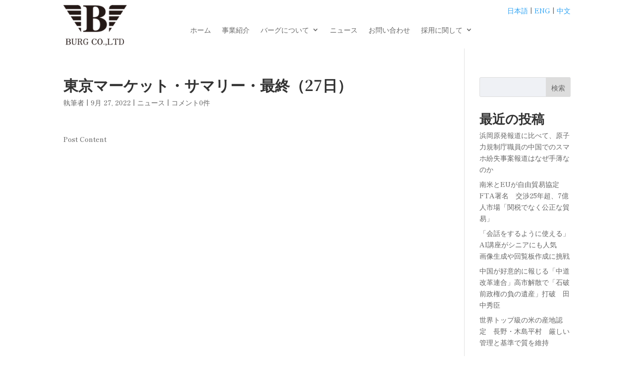

--- FILE ---
content_type: text/css
request_url: https://burg-v.com/wp-content/et-cache/11190/et-core-unified-tb-18-tb-26-deferred-11190.min.css?ver=1765034441
body_size: 185
content:
.et_pb_section_1_tb_footer.et_pb_section{padding-top:5px;padding-bottom:5px;background-color:#000000!important}.et_pb_row_1_tb_footer.et_pb_row{padding-top:0px!important;padding-bottom:0px!important;padding-top:0px;padding-bottom:0px}.et_pb_text_0_tb_footer.et_pb_text{color:#FFFFFF!important}